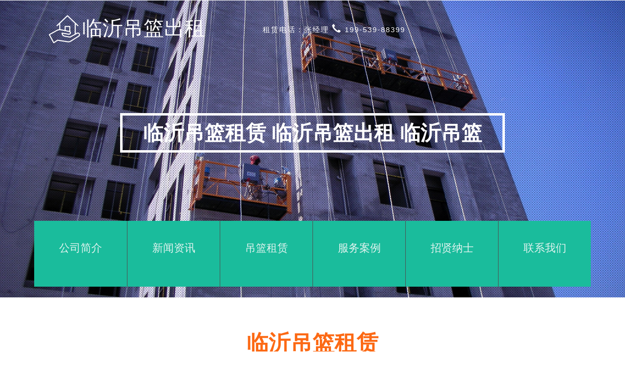

--- FILE ---
content_type: text/html; charset=utf-8
request_url: http://dlczgs.com/
body_size: 4692
content:
<!DOCTYPE html>
<html>
<head>

  <title>临沂吊篮出租-临沂吊篮租赁-临沂吊篮公司-临沂吊篮-讯欧吊篮</title> 
  <meta name="keywords" content="临沂吊篮出租，临沂吊篮租赁，临沂吊篮公司，讯欧吊篮" /> 
  <meta name="description" content="吊篮是建筑工程高空作业的建筑机械，作用于幕墙安装，外墙清洗。吊篮是一种能够替代传统脚手架，可减轻劳动强度，提高工作效率，并能够重复使用的新型高处作业设备。" /> 
  
<!-- mobile apps -->
<meta name="viewport" content="width=device-width, initial-scale=1">
<meta http-equiv="Content-Type" content="text/html; charset=utf-8" />

<script type="application/x-javascript"> addEventListener("load", function() { setTimeout(hideURLbar, 0); }, false); function hideURLbar(){ window.scrollTo(0,1); } </script>
<!-- //mobile apps -->
<!-- Custom Theme files -->
<link href="/template/default/css/bootstrap.css" type="text/css" rel="stylesheet" media="all">
<link href="/template/default/css/style.css" type="text/css" rel="stylesheet" media="all">
<link rel="stylesheet" href="/template/default/css/flexslider.css" type="text/css" media="screen" />
<!-- //Custom Theme files -->
<!-- js -->
<script src="/template/default/js/jquery-1.11.1.min.js"></script> 
<!-- //js -->

<!-- start-smooth-scrolling -->
<script type="text/javascript" src="/template/default/js/move-top.js"></script>
<script type="text/javascript" src="/template/default/js/easing.js"></script>
<script type="text/javascript">
		jQuery(document).ready(function($) {
			$(".scroll").click(function(event){
				event.preventDefault();

		$('html,body').animate({scrollTop:$(this.hash).offset().top},1000);
			});
		});
</script>
<!-- //end-smooth-scrolling -->
</head>
<body>
	<!-- banner -->
	<div class="banner">
		<div class="banner-info">
			<div class="banner-top">
				<div class="container">
					
					<div class="banner-top-grids banner-logo">
						<a href="/">
							<img src="/template/default/images/1.png" alt="临沂吊篮租赁"/>
							<h1>临沂吊篮出租 <span></span></h1>
						</a>
					</div>
					<div class="banner-top-grids banner-top-right">
						<p>租赁电话：张经理 <span class="glyphicon glyphicon-earphone"></span> 199-539-88399 </p>
					</div>
					<div class="clearfix"> </div>
				</div>
			</div>
			<!-- banner-text -->
			<div class="banner-text">
				<h2>临沂吊篮租赁 临沂吊篮出租 临沂吊篮</h2><br>
			</div>
			<!-- //banner-text -->
			<!-- top-navigation -->
			<div class="main">
				<div class="container">
					<nav id="menu" class="nav top-nav">		
						<button  class="navtoogle">
							<span class="icon-menu glyphicon glyphicon-menu-hamburger"> </span> 导航栏
						</button>
						<ul>
                        
                            
							<li>
								<a href="/?about_1/">
									<span class="icon"></span>
									<span>公司简介</span>
								</a>
							</li>
                            
							<li>
								<a href="/?list_2/">
									<span class="icon"></span>
									<span>新闻资讯</span>
								</a>
							</li>
                            
							<li>
								<a href="/?list_5/">
									<span class="icon"></span>
									<span>吊篮租赁</span>
								</a>
							</li>
                            
							<li>
								<a href="/?list_8/">
									<span class="icon"></span>
									<span>服务案例</span>
								</a>
							</li>
                            
							<li>
								<a href="/?list_9/">
									<span class="icon"></span>
									<span>招贤纳士</span>
								</a>
							</li>
                            
							<li>
								<a href="/?about_11/">
									<span class="icon"></span>
									<span>联系我们</span>
								</a>
							</li>
                            
							
						</ul>
					</nav> 
					<!-- script-for-menu -->
					<script>					
						$(".navtoogle").click(function(){
							$(".top-nav ul").slideToggle("slow" , function(){
							});
						});
					</script>
					<!-- //script-for-menu --> 
					<script src="/template/default/js/modernizr.custom.js"></script>   
				</div> 
			</div> 
			<!-- //top-navigation -->
			<div class="clearfix"> </div>
		</div>
	</div>
	<!-- //banner -->
	<!-- welcome -->
	<div class="welcome">
		<div class="container">
			<div class="title">
				<h3>临沂吊篮租赁</h3>
				<p>临沂吊篮租赁 临沂吊篮出租 临沂吊篮厂家</p>
			</div> 
			<div class="w3ls-row alert">
				<div class="col-md-6 welcome-left">
					<img src="/template/default/images/img1.jpg" class="img-responsive" alt=""/>
				</div>
				<div class="col-md-6 welcome-right">
					 
					<h4> 吊篮租赁业务介绍 </h4>
					<p>吊篮是建筑工程高空作业的建筑机械，作用于幕墙安装，外墙清洗。吊篮是一种能够替代传统脚手架，可减轻劳动强度，提高工作效率，并能够重复使用的新型高处作业设备。建筑吊篮的使用已经逐渐成为一种趋势，在高层多层高建筑的外墙施工、幕墙安装、保温施工和维修清洗外墙等高出作业中得到广泛认可，同时可用于大型罐体、桥梁和大坝等工程的作业。使用本产品，可免搭脚手架。使施工成本降低，施工费用为传统脚手架的28%，而且工作效率大幅提高。吊篮操作灵活，移位容易，方便实用，安全可靠。 </p>
					<a href="/index.php/about_1" class="more">更多</a>
				</div>
				<div class="clearfix"> </div>
			</div>
		</div>
	</div>
	<!-- //welcome -->
	<!-- slid -->
	<div class="slid">
		<div class="container">
			<section class="slider">
				<div class="flexslider">
					<ul class="slides">
						<li>
							<div class="slid-text">
								<h4>安泰·金升华府</h4>
                                <img src="/template/default/images/t1.jpg" alt="安泰·金升华府"/>
								<p>安泰金升华府位于北城新区沂蒙路和长沙路交汇处西北角，占地159亩，是安泰集团继滨河新天地项目又一力作。</p>
								
							</div>
						</li>
                        <li>
							<div class="slid-text">
								<h4>银盛泰·博观新城</h4>
								<img src="/template/default/images/t2.jpg" alt="银盛泰·博观新城"/>
								<p>集团秉承“构筑美妙空间”的企业使命，不断开拓进取。开发品类涉及普通住宅、商业地产、别墅、旅游地产等多元化领域。开发区域立足城阳，进军市区，并辐射西海岸经济新区、胶州等周边地区。</p>
							</div>
						</li>
						<li>
							<div class="slid-text">
								<h4>恒大翡翠华庭</h4>
								<img src="/template/default/images/t3.jpg" alt="恒大翡翠华庭"/>
								<p>临沂恒大翡翠华庭是世界500强企业—恒大地产深耕临沂6载的迭代升级力作。在继恒大华府、恒大绿洲之后，恒大翡翠华庭超越而来。项目坐落于北城新区马陵山路与长沙路交会处，占地面积约220亩。社区内瞰湖阔景园林、多功能休闲会所、便捷醇熟商业街、新风科技住宅、绿色环保9A装修、贴心金碧物业等，恒大竭力为您提供多方位生活享受。</p>
							</div>
						</li>
						<li>
							<div class="slid-text">
								<h4>环球掌舵</h4>
								<img src="/template/default/images/t4.jpg" alt="环球掌舵"/>
								<p>环球掌舵地处北城二期龙头位置，（沂河、孝河、柳青河）三河汇聚，北侧临着北湖湿地公园，东侧未来是金色朝阳公园，两处公园相伴左右，扼守南京路大桥桥头堡位置，拥有良好的交通及区位 ，享有新城市市政资源支持，并承接新城脉络未来走向。总建筑面积近百万平方米，规划产品涵盖纯水岸法式洋房、观河高层、超五星甲级写字楼，首创滨河4.0住宅，提出“4U悦生活”居住理念，即U悦健康、U悦成长、U悦生活、U悦智慧于一体的滨河4.0住宅！ </p>
							</div>
						</li>
					</ul>
				</div> 
			</section>
			<!-- FlexSlider -->
			<script defer src="/template/default/js/jquery.flexslider.js"></script>
			<script type="text/javascript">
			$(window).load(function() {
			  $('.flexslider').flexslider({
				animation: "slide",
				controlsContainer: $(".custom-controls-container"),
				customDirectionNav: $(".custom-navigation a")
			  });
			});
			</script>
			<!-- //FlexSlider -->
		</div>
	</div>
	<!-- //slid -->
	<!-- latest -->
	<div class="latest">
		<div class="container">
			<div class="title">
				<h3>吊篮租赁</h3>
				<p>各式大小的吊篮租赁业务，日租、月租、带维修施工等业务，敬请来电详细咨询：张经理：199-539-88399. </p>
			</div> 
			<div class="w3ls-row">
            
                
				<div class="col-sm-4 col-md-4  w3latest-grids">
					<img src="/static/upload/image/20190730/1564478809824906.jpg" class="img-responsive" alt="临沂建筑吊篮施工"/> 
					<div class="w3latest-grids-text">
						<h4>临沂建筑吊篮施工</h4>
						<a href="/?list_5/12.html" class="more">更多</a>
					</div>
				</div>
                
				<div class="col-sm-4 col-md-4  w3latest-grids">
					<img src="/static/upload/image/20200529/1590713394509651.jpg" class="img-responsive" alt="临沂吊篮生产厂家"/> 
					<div class="w3latest-grids-text">
						<h4>临沂吊篮生产厂家</h4>
						<a href="/?list_5/22.html" class="more">更多</a>
					</div>
				</div>
                
				<div class="col-sm-4 col-md-4  w3latest-grids">
					<img src="/static/upload/image/20200529/1590713289748391.jpg" class="img-responsive" alt="专业临沂吊篮出租厂家"/> 
					<div class="w3latest-grids-text">
						<h4>专业临沂吊篮出租厂家</h4>
						<a href="/?list_5/21.html" class="more">更多</a>
					</div>
				</div>
                
				<div class="col-sm-4 col-md-4  w3latest-grids">
					<img src="/static/upload/image/20190730/1564478903147935.jpg" class="img-responsive" alt="临沂专业吊篮公司"/> 
					<div class="w3latest-grids-text">
						<h4>临沂专业吊篮公司</h4>
						<a href="/?list_5/20.html" class="more">更多</a>
					</div>
				</div>
                
				<div class="col-sm-4 col-md-4  w3latest-grids">
					<img src="/static/upload/image/20190730/1564478870723068.jpg" class="img-responsive" alt="临沂吊篮外墙施工"/> 
					<div class="w3latest-grids-text">
						<h4>临沂吊篮外墙施工</h4>
						<a href="/?list_5/19.html" class="more">更多</a>
					</div>
				</div>
                
				<div class="col-sm-4 col-md-4  w3latest-grids">
					<img src="/static/upload/image/20190730/1564478838632543.jpg" class="img-responsive" alt="临沂建筑吊篮出租"/> 
					<div class="w3latest-grids-text">
						<h4>临沂建筑吊篮出租</h4>
						<a href="/?list_5/13.html" class="more">更多</a>
					</div>
				</div>
                
                
				
				<div class="clearfix"> </div>
			</div>
		</div>
	</div>
	<!-- //latest -->
	<!-- footer -->
	<div class="footer">
		<div class="container">
			<div class="footer-wthree-nav">
				<ul>
                
							<li>
								<a href="/?about_1/">公司简介</a>
							</li>
                
							<li>
								<a href="/?list_2/">新闻资讯</a>
							</li>
                
							<li>
								<a href="/?list_5/">吊篮租赁</a>
							</li>
                
							<li>
								<a href="/?list_8/">服务案例</a>
							</li>
                
							<li>
								<a href="/?list_9/">招贤纳士</a>
							</li>
                
							<li>
								<a href="/?about_11/">联系我们</a>
							</li>
                
				</ul>	
			</div>
			
				
			<div class="footer-bottom">
				<p>临沂吊篮出租-临沂吊篮租赁-临沂吊篮公司 张经理：199-539-88399 © 2019  临沂讯欧建筑设备租赁有限公司  版权所有 <a href="http://beian.miit.gov.cn/" target="_blank">鲁ICP备18045988号-3</a></p>
                <p>友情链接：<a href="http://www.dlczgs.com" title="临沂吊篮"> 临沂吊篮 </a><a href="http://www.zhuoqun.xyz" title="卓群网络"> 卓群网络 </a><a href="http://www.muye.xyz" title="木业网"> 木业网 </a><a href="http://www.lymhq.com" title="临沂灭火器"> 临沂灭火器 </a><a href="http://www.linyijiaguan.com" title="临沂架管"> 临沂架管 </a><a href="http://www.linyigangguan.com" title="临沂钢管"> 临沂钢管 </a><a href="http://www.linyijiaoshoujia.com" title="临沂脚手架"> 临沂脚手架 </a><a href="http://www.linyibancai.com" title="临沂板材"> 临沂板材 </a></p>
			</div>
		</div>
	</div>
	<!-- //footer --> 
	<!-- smooth-scrolling-of-move-up -->
	<script type="text/javascript">
		$(document).ready(function() {
			/*
			var defaults = {
				containerID: 'toTop', // fading element id
				containerHoverID: 'toTopHover', // fading element hover id
				scrollSpeed: 1200,
				easingType: 'linear' 
			};
			*/
			
			$().UItoTop({ easingType: 'easeOutQuart' });
			
		});
	</script>
	<!-- //smooth-scrolling-of-move-up --> 
	<!-- Bootstrap core JavaScript
    ================================================== -->
    <!-- Placed at the end of the document so the pages load faster -->
    <script src="/template/default/js/bootstrap.js"></script>
</body>
</html>

--- FILE ---
content_type: text/css
request_url: http://dlczgs.com/template/default/css/style.css
body_size: 61520
content:
body{
	margin:0;
	font-family: 'Roboto Condensed', sans-serif;
	background: #fff;
}
body a{
	transition: 0.5s all;
	-webkit-transition: 0.5s all;
	-moz-transition: 0.5s all;
	-o-transition: 0.5s all;
	-ms-transition: 0.5s all;
	text-decoration:none;
}
h1,h2,h3,h4,h5,h6{
	margin:0;	
	font-family: 'Buda', cursive;
}
p{
	margin:0;
}
ul,label{
	margin:0;
	padding:0;
}
body a:hover{
	text-decoration:none;
}
/*-- banner--*/
.banner {
	background:url(../images/a.jpg)no-repeat center;
	-webkit-background-size:cover;
	background-size:cover;
	-moz-background-size:cover;  
}
.banner-info {
	background:url(../images/overlay.png)repeat;  
}
/*-- banner-top --*/
.banner-top {
    padding: 2.5em 0 0;
}
.banner-top-grids {
    float: left;
    width: 33.33%;
}
/*-- social-icons --*/
ul.social-icons{
	display:block;
	padding: 0;
}
.social-icons li{
	display:inline-block;
}
.social-icons li a{  
    background: url(../images/social-icons.png) no-repeat 2px 2px;
    display: block;
    height: 30px;
    width: 30px;
	margin-right: 1.2em;
	-webkit-transition: .5s all;
    transition: .5s all;
    -moz-transition: .5s all;
}
.social-icons li a:before {
	content: '';
    display: block;
    height: 30px;
    width: 30px;
    border: 1px solid #fff;	
	-webkit-transform: rotate(45deg);
	transform: rotate(45deg);
	-moz-transform: rotate(45deg);
	-o-transform: rotate(45deg);
	-ms-transform: rotate(45deg);   
	-webkit-transition:.5s all;
	-moz-transition:.5s all; 
	transition:.5s all;
}
.social-icons li a.fb{
	background-position:2px -31px;
}
.social-icons li a.in{
    background-position: 3px -64px; 
}
.social-icons li a.dott {
    background-position: 2px -95px;
}
.social-icons li a:hover::before {
    border-color: #1ABC9C;
	-webkit-transform: rotatey(-393deg);
	-moz-transform: rotatey(-393deg);
	-o-transform: rotatey(-393deg);
	-ms-transform: rotatey(-393deg);
    transform: rotatey(-393deg);
}
/*-- //social-icons --*/
.banner-top-grids.banner-logo {
    text-align: center;
}
.banner-logo a {
    display: inline-block;
}
.banner-logo h1 {
    font-size: 3em;
    display: inline-block;
    line-height: 1em;
    vertical-align: middle;
}
.banner-logo h1 {
    color: #fff;
    text-decoration: none; 
}
.banner-logo h1 span {
    font-size: 0.3em;
    letter-spacing: 13px;
    line-height: 1em;
    display: block;
    color: #E3E3E3;
    margin-top: 4px;
}
.banner-top-right p {
    color: #fff;
    font-size: 1.1em;
    text-align: right;
    font-weight: 100;
    letter-spacing: 2px;
}
.banner-top-right p span.glyphicon{
    font-size: 1.2em;
}
ul.social-icons, .banner-top-right p {
    margin-top: 1.2em;
}
/*-- //banner-top --*/
/*-- banner-text --*/
.banner-text {
    padding: 14em 0;
    text-align: center;
}
.banner-text h2 {
    color: #fff;
    font-size: 3em;
    font-weight: 700;
    border: 5px solid #fff;
    display: inline-block;
    padding: 0.3em 1em;
}
.banner-text p {
    font-size: 1.1em;
    color: #555;
    display: inline-block;
    background: #fff;
    width: 24.9%;
    font-weight: 200;
    padding: 0.3em 0 0.5em;
}
/*-- //banner-text --*/
/*-- top-nav --*/
.main {
    height: 175px;
}
.banner .nav ul { 
	margin: 0;
	padding: 0; 
}
.banner .nav li span {
	display: block;
}
.banner .nav a {
	font-size: 1.6em;
	display: block;
	color: rgba(249, 249, 249, .9);
	text-decoration: none;
	-webkit-transition: color .5s, background .5s, height .5s;
	-moz-transition: color .5s, background .5s, height .5s;
	-o-transition: color .5s, background .5s, height .5s;
	-ms-transition: color .5s, background .5s, height .5s;
	transition: color .5s, background .5s, height .5s; 
	font-weight:100;
}
.banner .nav i{
	/* Make the font smoother for Chrome */
	-webkit-transform: translate3d(0, 0, 0);
	-moz-transform: translate3d(0, 0, 0);
	-o-transform: translate3d(0, 0, 0);
	-ms-transform: translate3d(0, 0, 0);
	transform: translate3d(0, 0, 0);
}
/* Remove the blue Web-kit background when element is tapped */ 
.no-touch .banner .nav ul:hover a {
	color: rgba(249, 249, 249, .5);
}
.no-touch .banner .nav ul:hover a:hover {
	color: rgba(249, 249, 249, 0.99);
}
/* Adding some background color to the different menu items */

.banner .nav li:nth-child(6n+1) {
	border:none;
}
.banner .nav li { 
		background: #1ABC9C; 
}
/* Transforms the list into a horizontal navigation */
	.banner .nav li {
		float: left;
		width: 16.66666666666667%;
		text-align: center;
		-webkit-transition: border .5s;
		-moz-transition: border .5s;
		-o-transition: border .5s;
		-ms-transition: border .5s;
		transition: border .5s; 
		background: #1ABC9C;
		border-left: 1px solid rgb(78, 78, 78);
		display: block;
	}

	.banner .nav a {
		display: block;
		width: auto;
	}
	/* Placing the icon */
	
	.icon {
		padding-top: 1em;
	}

	.icon + span {
		margin-top: 1em;
		-webkit-transition: margin .5s;
		-moz-transition: margin .5s;
		-o-transition: margin .5s;
		-ms-transition: margin .5s;
		transition: margin .5s;
	}

	/* Animating the height of the element*/
	.banner .nav a {
		height: 6.5em;
	}
	/* Positioning the icons and preparing for the animation*/
.banner .nav i {
    position: relative;
    display: inline-block;
    margin: 0 auto;
    padding: 0.4em;
	-webkit-border-radius: 50%;
	-moz-border-radius: 50%; 
    border-radius: 50%; 
    font-size: .9em;
	-webkit-box-shadow: 0 0 0 30px transparent;
	-moz-box-shadow: 0 0 0 30px transparent; 
    box-shadow: 0 0 0 30px transparent;
    background: rgba(255, 255, 255, 0.18);
    -webkit-transform: translate3d(0, 0, 0);
    -moz-transform: translate3d(0, 0, 0);
    -o-transform: translate3d(0, 0, 0);
    -ms-transform: translate3d(0, 0, 0);
    transform: translate3d(0, 0, 0);
    -webkit-transition: box-shadow .6s ease-in-out;
    -moz-transition: box-shadow .6s ease-in-out;
    -o-transition: box-shadow .6s ease-in-out;
    -ms-transition: box-shadow .6s ease-in-out;
    transition: box-shadow .6s ease-in-out;
}
/* Making the text follow the height animation */
	.no-touch .banner .nav a:hover .icon + span {
		margin-top: 1.8em;
		-webkit-transition: margin .5s;
		-moz-transition: margin .5s;
		-o-transition: margin .5s;
		-ms-transition: margin .5s;
		transition: margin .5s;
	}
	/* Animate the box-shadow to create the effect */
	.no-touch .banner .nav a:hover i,
	.no-touch .banner .nav a:active i,
	.no-touch .banner .nav a:focus i {		
		-webkit-box-shadow: 0 0 0 0 rgba(255,255,255,0.2);
		-moz-box-shadow: 0 0 0 0 rgba(255,255,255,0.2); 
		box-shadow: 0 0 0 0 rgba(255,255,255,0.2);
		-webkit-transition: box-shadow .4s ease-in-out;
		-moz-transition: box-shadow .4s ease-in-out;
		-o-transition: box-shadow .4s ease-in-out;
		-ms-transition: box-shadow .4s ease-in-out;
		transition: box-shadow .4s ease-in-out;
	}
		
/* For screen bigger than 800px */
@media (min-width: 50em) {

	/* hover, focused and active effects that add a little colored border to the different items */
	.no-touch .banner .nav li a:hover,
	.no-touch .banner .nav li a:active,
	.no-touch .banner .nav li a:focus {
		border-bottom: 4px solid #FC6914;
	}
	
	.no-touch .banner .nav a:hover ,
	.banner .nav a:active ,
	.banner .nav a:focus {
		height: 7.8em;
	}	
	
}

@media (min-width: 50em) and (max-width: 61.250em) {

	/* Size and font adjustments to make it fit into the screen*/
	.banner .nav ul {
		font-size: 1.2em;
	}
}

/* The "tablet" and "mobile" version */

@media (max-width: 49.938em) {		
	 
	.banner .nav ul li {
		-webkit-transition: background 0.5s;
		-moz-transition: background 0.5s;
		-o-transition: background 0.5s;
		-ms-transition: background 0.5s;
		transition: background 0.5s;
	}	

}

/* CSS specific to the 2x3 columns version */
@media (min-width:32.5em) and (max-width: 49.938em) {
	
	/* Creating the 2 column layout using floating elements once again */
	.banner .nav li {
		display: block;
		float: left;
		width: 32.15%;
		margin: 0 .3em .5em;
	} 
	/* Adding some padding to make the elements look nicer*/
	.banner .nav a {
		padding: 0.8em;		
	}

	/* Displaying the icons on the left, and the text on the right side using inlin-block*/
	.banner .nav li span, 
	.banner .nav li span.icon {
		display: inline-block;
	}

	.banner .nav li span.icon {
		width: 45%;
		text-align: left;
	}
 
	.icon + span {
		position: relative;
		top: -0.2em;
	}

	/* Adaptating to the icons to animate the size and border of the rounded background in a more discreet way */
	.banner .nav li i {
		display: inline-block;
		padding: 8% 9%;
		border: 4px solid transparent;
		-webkit-border-radius: 50%;
		-moz-border-radius: 50%; 
		border-radius: 50%;
		font-size: 1.5em;
		background: rgba(255,255,255,0.1);
		 
	}

	/* Transition effect on the border color */
	.no-touch .banner .nav li:hover i,
	.no-touch .banner .nav li:active i,
	.no-touch .banner .nav li:focus i {
		border: 4px solid rgba(255,255,255,0.1);
	}
	
}

/* Adapting the font size and width for smaller screns*/
@media (min-width: 32.5em) and (max-width: 38.688em) {
	
	.banner .nav li span.icon {
		width: 50%;
	}

	.banner .nav li .icon + span {
		font-size: 0.9em;
	}
}

/* Styling the toggle menu link and hiding it */
.banner .nav .navtoogle {
    display: none;
    padding: 0.5em 0.5em 0.6em;
    font-weight: normal;
    color: rgb(255, 255, 255);
    font-size: 1.2em;
    background: none;
    border: none;
    border-bottom: 2px solid rgb(221, 221, 221);
    cursor: pointer;
    outline: none;
    margin: 0 auto;
}
.icon-menu {
	position: relative;
	top: 3px;
	line-height: 0;
	font-size: 1.6em;
}

@media (max-width: 32.438em) {

	/* Unhiding the styled menu link */
	.nav .navtoogle{
		margin: 0;
		display: block !important;
	} 
	/* Animating the height of the navigation when the button is clicked */
	
	/* When JavaScript is disabled, we hide the menu */
	.no-js .nav ul {
		max-height: 30em;
		overflow: hidden;
	}
	
	/* When JavaScript is enabled, we hide the menu */
	 
	
	/* Displaying the menu when the user has clicked on the button*/
	.js .nav .active + ul {		
		max-height: 30em;
		overflow: hidden;
		-webkit-transition: max-height .4s;
		-moz-transition: max-height .4s;
		-o-transition: max-height .4s;
		-ms-transition: max-height .4s;
		transition: max-height .4s;
	}

	/* Adapting the layout of the menu for smaller screens : icon on the left and text on the right*/
	
	.banner .nav li span {
		display: inline-block;
		height: 100%;
	}

	.banner .nav a {
		padding: 0.5em;		
	}
	
	.icon + span {
		margin-left: 1em;
		font-size: 0.8em;
	}
	
	  
}
/*-- //top-nav --*/
/*-- welcome --*/
.welcome,.latest,.about,.team,.services,.w3services-bottom,.features,.gallery,.codes,.contact,.single-page{
	padding:6em 0;
}
.title {
    margin-bottom: 5em;
}
.title h3 {
    font-size: 3.5em;
    text-align: center;
    color: #FC6914;   
	font-weight: 600;
}
.title p {
    text-align: center;
    margin-top: 0.2em;
}
p {
    font-size: 1em;
    color: #999;
    line-height: 2em;
}
.welcome-left, .welcome-right {
    padding: 0;
    overflow: hidden;
}
.w3ls-row {
    padding: 0;
    margin: 0;
    border: none;
}
img.img-responsive {
    width: 100%;
	-webkit-transition: .5s all;
	-moz-transition: .5s all; 
    transition: .5s all;
}
.welcome-right {
    padding: 3.26em 3em;
    -webkit-box-shadow: 0 0 1px 1px #CECECE;
    -moz-box-shadow: 0 0 1px 1px #CECECE;
    box-shadow: 0 0 1px 1px #CECECE; 
}
.welcome-right h4 {
    font-size: 2.1em;
    color: #000;
	margin-bottom: 0.8em;
}
a.more {
    font-size: 1em;
    color: #fff;
    background: #1ABC9C;
    padding: .6em 1.8em;
    display: inline-block;
    margin-top: 1.5em;
	-webkit-border-radius: 4px;
	-moz-border-radius: 4px; 
    border-radius: 4px;
    border-bottom: 4px solid #148871;
}
a.more:hover {
    background: #FC6914;
    -webkit-transform: scale(1.1);
    -moz-transform: scale(1.1);
    -o-transform: scale(1.1);
    -ms-transform: scale(1.1);
    transform: scale(1.1);
    border-bottom-color: #CA5613;
}
a.close {
    opacity: .4;
    margin: -1.5em -.5em 0 0;
    outline: none;
}
.w3ls-row.alert:hover img.img-responsive {
	-webkit-transform: scale(1.2);
	-moz-transform: scale(1.2);
	-o-transform: scale(1.2);
	-ms-transform: scale(1.2);
    transform: scale(1.2);
}
.tabcontent-grids {
    padding-top: 1em;
}
/*-- //welcome --*/
/*-- slid --*/
.slid {
    background: url("../images/a.jpg")no-repeat center fixed;
    background-size: cover;
    min-height: 458px;
	position:relative;
	overflow:hidden;
}
.slid-text {
    padding: 4.5em 4em;
    width: 35%;
    background: #000;
    margin: 5em 0 5em auto;
}
.slid h4 {
    font-size: 1.6em;
    color: #1ABC9C;
    font-weight: 300;
    margin-bottom: 1em;
}
.slid p {
    color: #fff;
}
/*-- //slid --*/
/*-- latest --*/
.w3latest-grids-text {
    padding: 2em 0 3em 0;
    text-align: center;
    border: 1px solid #E4E4E4;
    position: relative;
}
.w3latest-grids-text h4 {
    color: #FC6914;
    font-size: 1.7em;
    font-weight: 600;
}
.w3latest-grids-text a.more {
    position: absolute;
    bottom: -14%;
    left: 32%;
    padding: .6em 2.5em;
}
.w3latest-grids:hover a.more {
	background: #FC6914;
    -webkit-transform: scale(1.1);
    -moz-transform: scale(1.1);
    -o-transform: scale(1.1);
    -ms-transform: scale(1.1);
    transform: scale(1.1);
    border-bottom-color: #D45A14;
}
.w3latest-grids {
    margin-bottom: 1.3em;
}
/*-- //latest --*/
/*-- footer --*/
.footer {
    padding: 4em 0;
    background: url(../images/overlay.png)#272727 repeat;
}
.footer-wthree-nav {
    text-align: center; 
}
.footer-wthree-nav ul li {
    display: inline-block; 
}
.footer-wthree-nav ul li a {
    font-size: 1.2em;
    color: #fff;
    margin: 0 1em; 
	-webkit-transition:.5s all;
	-moz-transition:.5s all; 
	transition:.5s all;
	font-weight: 100;
}
.footer-w3lsrow .footer-address ul li {
    display:block;
    color: #fff;
    font-size: 1.1em;
    font-weight: 100; 
}
.footer-w3lsrow .footer-address ul li:nth-child(2) {
    margin: 1em 0;
}
.footer-w3lsrow .footer-address ul li a {
    color: #FC6914;
}
.footer-wthree-nav ul li a:hover{ 
    color: #FC6914; 
}
.footer-w3lsrow {
	border-top: 1px solid #545454;
    border-bottom: 1px solid #545454;
    padding: 2em 0; 
    margin: 2em 0;
}
.footer-w3lsrow h3 {
    font-size: 2.3em;
    color: #1ABC9C;
    margin-bottom: 0.8em;
}
.footer-grids.subscribe {
    padding-left: 5em;
}
.footer input[type="text"] {
    width: 70%;
    padding: 1em;
    font-size: 0.9em;
    float: left;
    color: #fff;
    outline: none;
    border: 1px solid #fff;
    border-right: none;
    background: none;
    -webkit-appearance: none;
    transition: 0.5s all;
    -webkit-transition: 0.5s all;
    -moz-transition: 0.5s all;
}
.footer input[type="submit"] {
    float: left;
    color: #fff;
    font-size: .9em;
    outline: none;
    padding: 1em;
    border: 1px solid #FFF;
    transition: 0.5s all;
    -webkit-transition: 0.5s all;
    -moz-transition: 0.5s all;
    -webkit-appearance: none;
    background: none;
}
.footer form:hover input[type="text"]{
    border-color: #FC6914;
}
.footer form:hover input[type="submit"] {
    border-color: #FC6914;
    background: #FC6914;
}
::-webkit-input-placeholder {
	color:#fff !important;
}
:-moz-placeholder { /* Firefox 18- */
	color:#fff !important;
}
::-moz-placeholder {  /* Firefox 19+ */
	color:#fff !important;
}
:-ms-input-placeholder {  
	color:#fff !important;
}
.footer-grids.footer-icons {
    text-align: right;
}
.footer i.glyphicon {
    font-size: 1em;
    margin-right: .8em;
}
.footer-bottom {
    text-align:center;
}
.footer p,.footer p a:hover,.footer-w3lsrow .footer-address ul li a:hover{
    color: #fff;
}
.footer p a{
    color: #FC6914;
}
/*-- //footer --*/
/*-- about-page --*/
.banner-text.about-banner-text {
    padding: 4em 0;
}
.banner-text.about-banner-text .breadcrumb {
    background: none;
    margin: 0;
}
.banner-text.about-banner-text h2 {
    font-size: 1.8em;
}
.banner-text.about-banner-text h2 .breadcrumb li{
    font-family: 'Buda', cursive;
}
.banner-text.about-banner-text h2 .breadcrumb li.active,.banner-text.about-banner-text h2 .breadcrumb li a:hover{
    color:#fff;
}
.banner-text.about-banner-text h2 .breadcrumb li a {
    color: #000;
}
.about h5 {
    font-size: 1.5em;
    color: #000;
}
.about h4 {
    font-size: 2em;
    color: #1ABC9C;
    font-weight: 600;
    letter-spacing: 2px;
    margin-bottom: 0.5em;
}
.about-left img {
    border: 10px solid rgba(252, 105, 20, 0.32);
    padding: 1em;
	-webkit-border-radius: 5px;
	-moz-border-radius: 5px; 
    border-radius: 5px;
}
.about .bs-example.bs-example-tabs .nav-tabs {
    border: none;
    margin: 2em 0 1em;
}
.about .bs-example-tabs ul.nav-tabs li {
    display: inline-block;
    width: 13%;
    margin-right: 2em;
}
.about .bs-example-tabs ul.nav-tabs li a { 
    background: #1ABC9C;
	-webkit-border-radius: 50%;
	-moz-border-radius: 50%; 
    border-radius: 50%;
    display: block;
    text-align: center;
    margin: 0;
    padding: 2.3em 1em;
    color: #fff;
    font-weight: 200;
    font-size: 1.1em;
	border: 1px solid;
	-webkit-transition: .5s all;
	-moz-transition: .5s all;
	transition: .5s all;
	outline: none;
}
.about .bs-example-tabs ul.nav-tabs li a:focus{
	text-decoration: none;
}
.about .bs-example-tabs ul.nav-tabs li a:hover,.about .bs-example-tabs ul.nav-tabs li.active a {
    background: #FC6914;
    color: #fff;
	border-color: #FC6914; 
}
.about .tabcontent-grids ul li {
    display: block;
    color: #999;
    margin-top: 1em;
	font-size: 1em;
}
.about .tabcontent-grids ul li span.glyphicon {
    font-size: 0.8em;
    margin-right: 0.5em;
}
/*-- slid --*/
.slid.about-w3ls-slid {
    min-height: 200px; 
}
.slid.about-w3ls-slid h3 {
    font-size: 2.5em;
    color: #fff;
    text-align: center;
    line-height: 1.5em;
    margin: 2em 0;
    font-weight: 700;
}
/*-- //about-page --*/
/*-- team --*/
  
.ch-item {
	width: 100%;
	height: 100%;
	position: relative;
	cursor: default;
	-webkit-box-shadow:inset 0 0 0 0 rgba(116, 94, 197, 0.4), inset 0 0 0 16px rgba(255,255,255,0.6), 0 1px 2px rgba(0,0,0,0.1);
	-moz-box-shadow:inset 0 0 0 0 rgba(116, 94, 197, 0.4), inset 0 0 0 16px rgba(255,255,255,0.6), 0 1px 2px rgba(0,0,0,0.1);
	box-shadow:inset 0 0 0 0 rgba(116, 94, 197, 0.4), inset 0 0 0 16px rgba(255,255,255,0.6), 0 1px 2px rgba(0,0,0,0.1);
	-webkit-transition: all 0.4s ease-in-out;
	-moz-transition: all 0.4s ease-in-out;
	-o-transition: all 0.4s ease-in-out;
	-ms-transition: all 0.4s ease-in-out;
	transition: all 0.4s ease-in-out;
	-webkit-border-radius: 60%;
	-moz-border-radius: 60%; 
	border-radius: 60%;
}
.ch-img-1 {
    background: url(../images/t3.jpg) center top;
}
.ch-img-2 { 
	background:url(../images/t4.jpg) center top;
}
.ch-img-3 { 
	background:url(../images/t5.jpg) -9px 0px;
	background-size: cover;
}
.ch-img-4 { 
	background:url(../images/t6.jpg) -45px -15px;
}
.ch-info {
	position: absolute;
	width: 100%;
	height: 100%;
	opacity: 0;
	-webkit-transition: all 0.4s ease-in-out;
	-moz-transition: all 0.4s ease-in-out;
	-o-transition: all 0.4s ease-in-out;
	-ms-transition: all 0.4s ease-in-out;
	transition: all 0.4s ease-in-out;
	-webkit-transform: scale(0);
	-moz-transform: scale(0);
	-o-transform: scale(0);
	-ms-transform: scale(0);
	transform: scale(0);	
	-webkit-backface-visibility: hidden; /*for a smooth font */
}
.ch-info h3 {
    color: #fff;
    text-transform: uppercase;
    position: relative;
    letter-spacing: 1px;
    font-size: 1.6em;
    padding: 50px 0 0 0; 
    text-shadow: 0 0 1px #fff, 0 1px 2px rgba(0,0,0,0.3);
}
.ch-info p {
    color: #fff;
    padding: 10px 5px 0;
    font-style: italic;
    margin: 11px 30px 0;
    font-size: 1em;
    border-top: 1px solid rgba(255,255,255,0.5);
}
.ch-item:hover {
	-webkit-box-shadow: inset 0 0 0 110px rgb(116, 94, 197), inset 0 0 0 16px rgba(255,255,255,0.8), 0 1px 2px rgba(0,0,0,0.1);
    -moz-box-shadow: inset 0 0 0 110px rgb(116, 94, 197), inset 0 0 0 16px rgba(255,255,255,0.8), 0 1px 2px rgba(0,0,0,0.1);
	box-shadow: inset 0 0 0 110px rgb(116, 94, 197), inset 0 0 0 16px rgba(255,255,255,0.8), 0 1px 2px rgba(0,0,0,0.1);
}
.ch-item:hover .ch-info {
	opacity: 1;
	-webkit-transform: scale(1);
	-moz-transform: scale(1);
	-o-transform: scale(1);
	-ms-transform: scale(1);
	transform: scale(1);	
}
.ch-grid {
	margin:0;
	padding: 0;
	list-style: none;
	display: block;
	text-align: center;
	width: 100%;
}
.ch-grid:after,
.ch-item:before {
	content: '';
    display: table;
}
.ch-grid:after {
	clear: both;
}
.ch-grid li.ch-grid-item {
	width: 220px;
	height: 220px;
	display: inline-block;
	margin: 20px;
}
.ch-info .social-icons li a.in{ 
	margin: 0;
}
/*-- //team --*/
/*-- services --*/
.w3services-bottom {
    background: #f6f8f8;
}
.services-grid {
    text-align: center;
} 
/*-- Effect 1--*/
.services-grid span {
    font-size: 1.5em;
    color: #fff;
    display: inline-block;
	-webkit-border-radius: 50%;
    border-radius: 50%;
	-moz-border-radius: 50%;
    text-decoration: none;
    z-index: 1;
    padding: 1em;
}
.services-grid span:after {
	pointer-events: none;
	position: absolute;
	width: 100%;
	height: 100%;
	-webkit-border-radius: 50%;
	border-radius: 50%;
	-moz-border-radius: 50%;
	content: '';
	-webkit-box-sizing: content-box;
	-moz-box-sizing: content-box;
	box-sizing: content-box;
}
.effect-1 {
  background: #1ABC9C;
  -webkit-transition: background 0.5s, color 0.2s;
  -moz-transition: background 0.5s, color 0.2s;
  transition: background 0.5s, color 0.2s;
}
.effect-1:after {
    top: -7px;
    left: -7px;
    padding: 7px;
    box-shadow: 0 0 10px 3px #1ABC9C;
    -webkit-transition: -webkit-transform 0.5s, opacity 0.2s;
    -webkit-transform: scale(0.8);
    -moz-transition: -moz-transform 0.5s, opacity 0.2s;
    -moz-transform: scale(0.8);
    -ms-transform: scale(0.8);
    transition: transform 0.5s, opacity 0.2s;
    transform: scale(0.8);
	-o-transform: scale(0.8);
	-ms-transform: scale(0.8);
    opacity: 0;
}
.services-grid:hover span:after {
  -webkit-transform: scale(1);
  -moz-transform: scale(1);
  -ms-transform: scale(1);
  transform: scale(1);
  -o-transform: scale(1);
  -ms-transform: scale(1);
  opacity: 1;
}
/*-- //Effect1 --*/
.services-grid h5 {
    font-size: 1.5em;
    margin: 0.8em 0 0;
    color: #333;
    font-weight: 600;
}
.services-grid.bottom-grids {
    margin-top: 3em;
}
/*-- //services --*/
/*-- w3services-bottom --*/
.w3services-bottom ul {
    margin-top: 2.75em;
}
.w3services-bottom li {
    display: inline;
    margin-right: 2em;
    color: #999;
    font-size: 1.1em;
}
.w3services-bottom li a{ 
    color: #1ABC9C; 
}
.w3services-bottom li a:hover{ 
    color: #999; 
}
.w3services-bottom li span.glyphicon {
    margin-right: .5em;
}
/*-- //w3services-bottom --*/
/*-- features --*/
img.img-responsive {
    width: 100%;
}
.features-grids {
    text-align: center;
	overflow:hidden;
}
.features-grids h4 {
    font-size: 1.8em;
    color: #000;
    font-weight: 600;
}
.features-grids h6 {
    font-size: 1.2em;
    color: #FFF;
    font-family: 'Roboto Condensed', sans-serif;
    font-weight: 100;
    margin-top: 0.3em;
}
.features-img {
    position: relative;
}
.features-row p {
    color: #fff;
}
.features-grids .captn {
    position: absolute;
    top: -100%;
    left: 0;
    background: rgba(0, 0, 0, 0.59);
    width: 100%;
    height: 100%;
    padding: 2.5em 3em;
    -webkit-transition: .5s all;
    -moz-transition: .5s all;
    transition: .5s all;
}
.features p span {
    color: #F6D13B;
}
.features-grids:hover .captn {
    top: 0;	
}
.features-agile {
    background: #1ABC9C;
    padding: 1em 1.5em; 
    position: absolute;
    bottom: 0;
    width: 70%;
    left: 15%;
}
.features-grids .captn p {
    color: #fff;
}
/*-- //features --*/
/*-- contact --*/
.map iframe {
    width: 100%;
    min-height: 300px;
    border: none;
}
.address p {
    color: #999;
    margin: .5em 0 0;
    font-weight: 100;
}
.address p.cnt-p {
    margin: 0 0 1em;
}
.address p a{
    color: #1ABC9C;
}
.address p a:hover{
    color: #999;
}
.address h4 {
    font-size: 1.8em;
    color: #1ABC9C;
    margin-bottom: 0.5em;
}
.contact-form {
    text-align: left;
}
.map {
    margin-bottom: 6em;
}
.contact input[type="text"] {
    width: 47.7%;
    color: #999;
    float: left;
    background: none;
    outline: none;
    font-size: 1em;
    padding: .7em 1em;
    margin-bottom: 1.5em;
    border: solid 1px #999;
    -webkit-appearance: none;
    display: inline-block;
}
.contact  input.email {
    margin: 0 0 0 2em;
}
.contact textarea {
    resize: none;
    width: 100%;
    background: none;
    color: #999;
    font-size: 1em;
    outline: none;
    padding: .6em .8em;
    border: solid 1px #999;
    min-height: 12em;
    -webkit-appearance: none;
}
.contact input[type="submit"] {
    outline: none;
    color: #fff;
    padding: 0.6em 4em;
    font-size: 1em;
    margin: 1em 0 0 0;
    -webkit-appearance: none;
    background: #1ABC9C;
    transition: 0.5s all;
    border: 2px solid #1ABC9C;
    -webkit-transition: 0.5s all;
    transition: 0.5s all;
    -moz-transition: 0.5s all;
}
.contact  input[type="submit"]:hover {
    background: none;
    color: #1ABC9C;
}
::-webkit-input-placeholder {
	color:#999 !important;
}
:-moz-placeholder { /* Firefox 18- */
	color:#999 !important;
}
::-moz-placeholder {  /* Firefox 19+ */
	color:#999 !important;
}
:-ms-input-placeholder {  
	color:#999 !important;
}
/*-- //contact --*/
/*-- single--*/
.blog-left {
    float: left;
    width: 12%;
    background: #FC6914;
    padding: 1em;
    border-top: 6px solid #C15111;
}
.blog-right {
    float: right;
    width: 82%;
}
.blog-left h6 {
    font-size: 3em;
    color: #fff;
}
.blog-left h6 span {
    vertical-align: super;
    font-size: 0.7em;
    margin-left: 6px;
}
.blog-left h5 {
    font-size: 1.5em;
    color: #fff; 
    font-weight: 200;
}
.blog-img {
    overflow: hidden;
}
.blog-right h4 {
    font-size: 2em;
    color: #1ABC9C;
    margin: 0.5em 0 .3em;
}
.article-links {
    margin-top: 1.5em;
}
.article-links ul {
    padding: 1em 0;
    border: 1px dotted #CECECE;
    border-left: none;
    border-right: none;
}
.article-links ul li {
    display: inline-block; 
    padding-left: 4em;
    color: #999;
    font-size: 1em;
}
.article-links ul li:nth-child(1) {
    padding-left: .5em;
}
.article-links ul li i {
    vertical-align: inherit;
    margin-right: .8em;
}
.article-links ul li:last-child{
	float:right;
}
.article-links ul li a{
	color: #999;
}
.article-links ul li a:hover{
	text-decoration:underline;
	color:#FC6914;
}
.article-content h4{
	color: #000;
    text-align: left;
    text-transform: capitalize;
    font-size: 1.7em;
    margin: 0 0 1em;
}
.article-content p {
	color: #999;
	font-size: 1em;
	line-height: 1.8em;
	margin:2em 0;
}
/*--admin-text--*/
.admin-text {
    border: 1px solid #E4E4E4;
    padding: 2em 4em;
    margin: 4em 0 0;
	background: #fff;
}
.admin-text:hover {
    box-shadow: 1px 1px 3px #A5A5A5;
	-webkit-box-shadow: 1px 1px 3px #A5A5A5;
	-moz-box-shadow: 1px 1px 3px #A5A5A5;
	-o-box-shadow: 1px 1px 3px #A5A5A5;
	-ms-box-shadow: 1px 1px 3px #A5A5A5;
}
.admin-text h5 {
    font-size: 1.5em;
    margin: 0 0 0.5em 0;
    color: #FC6914;
}
.admin-text-left {
	float: left;
	width: 11%;
}
.admin-text-right {
	float: right;
	width: 86%;
}
.admin-text-right p {
    font-size: 1em;
    margin: 0 0 1em;
}
.admin-text-right span {
    font-size: 1.1em;
    margin: 0 0 1em 0;
    color: #555;
}
.admin-text-right span a {
	color: #1ABC9C;
}
.admin-text-right span a:hover{
	color: #1ABC9C;
}
/*--related-posts--*/
.related-posts {
  margin: 0;
}
.related-grids {
  padding-left: 0 !important;
}
.related-posts img{
	width: 100%;
}
.related-grids h5 {
    font-size: 1.6em;
}
a.thumbnail.active, a.thumbnail:focus, a.thumbnail:hover {
    border-color: #1ABC9C;
}
.related-grids h5 a {
  color: #000;
}
.related-grids h5  a:hover{
  color: #FC6914;
}
/*---comment-form----*/
.table-form input[type="text"],.table-form textarea{
	border:1px solid #E3E3E3;
	outline: none;
	padding: .8em 1em;
	color:#999;
	overflow: hidden;
	display: block;	
	font-size: 1em;
	background:none;
}
.table-form .email{
	margin:1em 0;
}
.table-form textarea{
	min-height:200px;
	resize: none;
	margin:1em 0;
}
.table-form input[type="submit"],.table-form textarea,.table-form input[type="text"],.table-form input[type="email"] {
	width:70%;
}
.table-form input[type="submit"] {
	background:#1ABC9C;
	color: #fff;
	font-size: 1.2em;
	display: block;
	outline: none;
	border: none;
	padding:0.5em 0;
	text-align:center;
	transition: 0.5s all;
	-webkit-transition: 0.5s all;
	-o-transition: 0.5s all;
	-moz-transition: 0.5s all;
	-ms-transition: 0.5s all;
}
.table-form input[type="submit"]:hover{
	background:#FC6914;
}
.comment-grid-top h3, .article-commentbox h3, .related-posts h3 {
    color: #FC6914; 
    margin: 1.2em 0 .5em;
    font-size: 2.5em;
}
.top-comment-left{
	float: left;
	width: 13%;
}
.top-comment-right{
	float: left;
	width:84%;
	margin-left:1em;
}
.top-comment-right ul{
	padding: 0;
	margin: 0;
}
.top-comment-right ul li {
    display: inline-block;
    color: #000;
    padding: 0 0.3em; 
    font-size: 1.1em;
	font-weight: 300;
}
.top-comment-right ul li a {
    text-decoration: none; 
    color: #1ABC9C;
    transition: 0.5s all;
    -webkit-transition: 0.5s all;
    -o-transition: 0.5s all;
    -moz-transition: 0.5s all;
    -ms-transition: 0.5s all;
}
.top-comment-right ul li a:hover{
	color:#FC6914;
}
.top-comment-right p { 
  margin:0.8em 0 0;
  line-height: 1.8em;
}
.comments-top-top { 
    border: 1px solid #E4E4E4;
    padding: 2em;
    width: 70%;
	 transition: 0.5s all;
    -webkit-transition: 0.5s all;
    -o-transition: 0.5s all;
    -moz-transition: 0.5s all;
    -ms-transition: 0.5s all;
}
.comments-top-top.top-grid-comment {
    margin: 2em 0 0;
}
.comments-top-top:hover{
	 border-color:#FC6914;
}
.blog-top p {
	font-size: 1em;
	color: #fff;
	line-height: 1.8em;
	text-align: left;
	margin: 1em 0;
}
.article-content img {
  width: 100%;
}
.article-links ul li span {
    font-size: 1.1em;
    display: inline-block;
    font-weight: 300;
}
/*-- //single --*/
/*--gallery--*/
.gallery-grids.gallery-grids-mdl {
    margin: 2em 0;
}
.gallery-grids:nth-child(5) { 
    float: right;
}
.gallery-grids a {
    display: block;
    overflow: hidden;
	position:relative;
}
.b-wrapper {
    background: rgba(0, 0, 0, 0.58);
    position: absolute;
    width: 100%;
    height: 0%;
    top: 0;
    left: 0;
	transition:.5s all;
	opacity: 0;
}
.gallery-grids a:hover .b-wrapper{
	height: 100%;
	opacity: 1;
}
.b-wrapper {
    text-align: center;
    padding: 19% 0;
}
.b-wrapper h5 {
    font-size: 3em;
    color: #1ABC9C;
    margin: .5em 0 .3em;
}
.b-wrapper h6 {
    color: #fff;
    font-size: 2.8em;
    font-weight: 600;
}
.b-wrapper p {
    color: #fff; 
}
.gallery-grids.gallery-one .b-wrapper {
    padding: 39% 0;
}
/*-- //gallery --*/
img.zoom-img{
	-webkit-transform: scale(1, 1);
    transform: scale(1, 1);
	-moz-transform: scale(1, 1);
	-ms-transform: scale(1, 1);
	-o-transform: scale(1, 1);
	transition-timing-function: ease-out;
	-webkit-transition-timing-function: ease-out;
	-moz-transition-timing-function: ease-out;
	-ms-transition-timing-function: ease-out;
	-o-transition-timing-function: ease-out;
	-webkit-transition-duration: .5s;
	-moz-transition-duration: .5s;
	-ms-transition-duration: .5s;
	-o-transition-duration: .5s;
}
img.zoom-img:hover,.gallery-grids a:hover img.zoom-img{
	-webkit-transform: scale(1.2);
	transform: scale(1.2);
	-moz-transform: scale(1.2);
	-ms-transform: scale(1.2);
	-o-transform: scale(1.2);
	-webkit-transition-timing-function: ease-in-out;
	-webkit-transition-duration: 750ms;
	-moz-transition-timing-function: ease-in-out;
	-moz-transition-duration: 750ms;
	-ms-transition-timing-function: ease-in-out;
	-o-transition-timing-function: ease-in-out;
	-ms-transition-duration: 750ms;
	-o-transition-duration: 750ms;
	overflow: hidden;
}
/*--short-codes--*/
.codes h3.title1 {
    margin-bottom: 0.5em;
}
.codes h3.title1,.codes h4.title {
    text-align: right;
}
.codes span.bg-text{
	top:1%;
}
.gallery span.bg-text,.contact span.bg-text,.testimonial span.bg-text{
	top:3%;
}
h3.hdg {
    font-size: 2.5em;
    color: #EA495F !important;
    font-weight: 300;
}
.show-grid [class^=col-] {
	background: #fff;
	text-align: center;
	margin-bottom: 10px;
	line-height: 2em;
	border: 10px solid #f0f0f0;
}
.show-grid [class*="col-"]:hover {
	background: #e0e0e0;
}
.grid_3{
	margin-bottom:2em;
}
.xs h3, h3.m_1{
	color:#000;
	font-size:1.7em;
	font-weight:300;
	margin-bottom: 1em;
}
.grid_3 p{
	color: #555;
	font-size: 0.85em;
	margin-bottom: 1em;
	font-weight: 300;
}
.grid_4{
	background:none;
	margin-top:50px;
}
.label {
	font-weight: 300 !important;
	-webkit-border-radius:4px;
	-moz-border-radius:4px;
	border-radius:4px;
}  
.grid_5{
	background:none;
	padding:2em 0;
}
.grid_5 h3, .grid_5 h2, .grid_5 h1, .grid_5 h4, .grid_5 h5, h3.hdg {
    margin-bottom: 0.5em;
    color: #333;
}
.table > thead > tr > th, .table > tbody > tr > th, .table > tfoot > tr > th, .table > thead > tr > td, .table > tbody > tr > td, .table > tfoot > tr > td {
  border-top: none !important;
}
.tab-content > .active {
	display: block;
	visibility: visible;
}
.pagination > .active > a, .pagination > .active > span, .pagination > .active > a:hover, .pagination > .active > span:hover, .pagination > .active > a:focus, .pagination > .active > span:focus {
	z-index: 0;
}
.badge-primary {
	background-color: #03a9f4;
}
.badge-success {
	background-color: #8bc34a;
}
.badge-warning {
	background-color: #ffc107;
}
.badge-danger {
	background-color: #e51c23;
}
.grid_3 p{
  line-height: 2em;
  color: #888;
  font-size: 0.9em;
  margin-bottom: 1em;
  font-weight: 300;
}
.bs-docs-example {
  margin: 1em 0;
}
section#tables  p {
	margin-top: 1em;
}
.tab-container .tab-content {
	-webkit-border-radius: 0 2px 2px 2px;
	-moz-border-radius: 0 2px 2px 2px;
	border-radius: 0 2px 2px 2px;
	border: 1px solid #e0e0e0;
	padding: 16px;
	background-color: #ffffff;
}
.table td, .table>tbody>tr>td, .table>tbody>tr>th, .table>tfoot>tr>td, .table>tfoot>tr>th, .table>thead>tr>td, .table>thead>tr>th {
  padding: 15px!important;
}
.table > thead > tr > th, .table > tbody > tr > th, .table > tfoot > tr > th, .table > thead > tr > td, .table > tbody > tr > td, .table > tfoot > tr > td {
  font-size: 0.9em;
  color: #555;
  border-top: none !important;
}
.tab-content > .active {
  display: block;
  visibility: visible;
}
.label {
  font-weight: 300 !important;
}
.label {
  padding: 4px 6px;
  border: none;
  text-shadow: none;
}
.nav-tabs {
  margin-bottom: 1em;
}
 
h1.t-button,h2.t-button,h3.t-button,h4.t-button,h5.t-button {
	line-height:1.8em;
	margin-top:0.5em;
	margin-bottom: 0.5em;
}
li.list-group-item1 {
  line-height: 2.5em;
}
.input-group {
  margin-bottom: 20px;
  }
.in-gp-tl{
	padding:0;
}
.in-gp-tb{
	padding-right:0;
}
.list-group {
  margin-bottom: 48px;
}
ol {
  margin-bottom: 44px;
}
h2.typoh2{
    margin: 0 0 10px;
}
@media (max-width:991px){
.list-group {
    margin-bottom: 25px;
}
.grid_3 {
    margin-bottom: 0em;
}
.grid_5 {
    padding: 1em 0;
}
}
@media (max-width:768px){
.grid_5 {
	padding: 0 0 1em;
}
.grid_3 {
	margin-bottom: 0em;
}
}
@media (max-width:640px){
	h1, .h1, h2, .h2, h3, .h3 {
		margin-top: 0px;
		margin-bottom: 0px;
	}
	.grid_5 h3, .grid_5 h2, .grid_5 h1, .grid_5 h4, .grid_5 h5, h3.hdg, h3.bars {
		margin-bottom: .5em;
	}
	.progress {
		height: 10px;
		margin-bottom: 10px;
	}
	ol.breadcrumb li,.grid_3 p,ul.list-group li,li.list-group-item1 {
		font-size: 1em;
	}
	.breadcrumb {
		margin-bottom: 10px;
	}
	.well {
		font-size: 1em;
		margin-bottom: 10px;
	}
	h2.typoh2 {
		font-size: 1.5em;
	}
.grid_4 {
    margin-top: 30px;
}
}
@media (max-width:480px){
	.table h1 {
		font-size: 26px;
	}
	.table h2 {
		font-size: 23px;
	}
	.table h3 {
		font-size: 20px;
	}
	.label {
		font-size: 53%;
	}
	.codes .alert {
		font-size: 0.9em;
		padding: 10px;
	}
	.pagination {
		margin: 20px 0 0px;
	}
}
@media (max-width: 320px){
	.grid_4 {
		margin-top: 18px;
	}
	.alert, p,ol.breadcrumb li, .grid_3 p,.well, ul.list-group li, li.list-group-item1,a.list-group-item {
		font-size: 13px;
	}
	.alert {
		padding: 10px;
		margin-bottom: 10px;
	}
	ul.pagination li a {
		font-size: 1em;
		padding: 5px 11px !important;
	}
	.list-group {
		margin-bottom: 10px;
	}
	.well {
		padding: 10px;
	}
	.table > thead > tr > th, .table > tbody > tr > th, .table > tfoot > tr > th, .table > thead > tr > td, .table > tbody > tr > td, .table > tfoot > tr > td {
		font-size: 0.81em;
	}
	.table td, .table>tbody>tr>td, .table>tbody>tr>th, .table>tfoot>tr>td, .table>tfoot>tr>th, .table>thead>tr>td, .table>thead>tr>th {
		padding: 13px!important;
	}
	.codes .row {
		margin: 0;
	}
}
/*--//Short-codes--*/
/*--slider-up-arrow--*/
#toTop {
	display: none;
	text-decoration: none;
	position: fixed;
	bottom: 3%;
	right: 3%;
	overflow: hidden;
	width: 32px;
	height: 32px;
	border: none;
	text-indent: 100%;
	background: url("../images/move-up.png") no-repeat 0px 0px;
}
#toTopHover {
	width: 32px;
	height: 32px;
	display: block;
	overflow: hidden;
	float: right;
	opacity: 0;
	-moz-opacity: 0;
	filter: alpha(opacity=0);
}
/*--//slider-up-arrow--*/
/*---- responsive-design -----*/
@media(max-width:1440px){
.banner-text {
    padding: 10em 0; 
}
.banner-text p { 
    width: 27.8%; 
}
.w3services-bottom .welcome-right {
    padding: 3.1em 3em; 
}
}
@media(max-width:1366px){
.banner-text p {
    width: 29.3%;
}
.welcome, .latest, .about, .team, .services, .w3services-bottom, .features, .gallery, .codes, .contact, .single-page {
    padding: 5em 0;
}
.title {
    margin-bottom: 4em;
}
.welcome-right {
    padding: 3.26em 3em; 
}
.footer {
    padding: 3em 0; 
}
.title h3 {
    font-size: 3.2em; 
}
.slid-text {
    padding: 3.5em 4em; 
    margin: 4em 0 4em auto;
}
.slid.about-w3ls-slid h3 {
    font-size: 2.3em; 
    margin: 2em; 
}
.b-wrapper h6 { 
    font-size: 2.5em; 
}
.banner-top {
    padding: 2em 0 0;
}
.slid-text { 
    width: 39%; 
}
}
@media(max-width:1280px){
.banner-text p {
    width: 31.3%;
}
.banner .nav a {
    height: 6em;
}
.icon + span {
    margin-top: 0.8em; 
}
.no-touch .banner .nav a:hover, .banner .nav a:active, .banner .nav a:focus {
    height: 7em;
}
.no-touch .banner .nav a:hover .icon + span {
    margin-top: 1.3em; 
}
.main {
    height: 157px;
}
.slid-text { 
    margin: 3em 0 3em auto;
}
.w3latest-grids-text h4 { 
    font-size: 1.5em; 
}
.w3services-bottom .welcome-right {
    padding: 3.1em 3em;
}
}
@media(max-width:1080px){
.banner-text {
    padding: 8em 0;
}
.banner-text p {
    width: 37.5%;
}
.welcome, .latest, .about, .team, .services, .w3services-bottom, .features, .gallery, .codes, .contact, .single-page {
    padding: 4em 0;
}
.welcome-right h4 {
    font-size: 1.9em; 
}
a.more { 
    margin-top: 1em; 
}
.welcome-right h4 { 
    margin-bottom: 0.2em;
}
.welcome-right {
    padding: 2em 1.9em;
}
a.close { 
    margin: -0.5em 0 0 0; 
}
.slid-text {
    width: 45%;
    padding: 2.5em 3em;
}
.slid { 
    min-height: 385px; 
}
.w3latest-grids-text a.more { 
    left: 27%; 
}
.gallery-grids {
    padding: 0 .8em;
}
.gallery-grids.gallery-grids-mdl {
    margin: 1.5em 0;
}
.contact input[type="text"] {
    width: 47.8%; 
}
.contact input.email {
    margin: 0 0 0 1.5em;
}
.address {
    padding-right: 0;
}
.footer-grids.subscribe {
    padding-left: 1em;
}
.footer input[type="text"] {
    width: 73%; 
}
.footer-w3lsrow h3 {
    font-size: 2.2em; 
    margin-bottom: 0.6em;
}
.address p { 
    margin: .1em 0 0; 
}
.title {
    margin-bottom: 3em;
}
.map {
    margin-bottom: 4em;
}
.banner-text.about-banner-text {
    padding: 3em 0;
}
.banner-top {
    padding: 1.5em 0 0;
}
ul.social-icons, .banner-top-right p {
    margin-top: 1em;
}
.about .bs-example-tabs ul.nav-tabs li { 
    width: 15%; 
}
.about-left {
    padding: 0;
}
.about .bs-example.bs-example-tabs .nav-tabs { 
    margin: 1em 0;
}
.about .bs-example-tabs ul.nav-tabs li {
    width: 13.5%;
    margin-right: 1em;
}
.about .bs-example-tabs ul.nav-tabs li a { 
    padding: 1.8em 0; 
}
.about h4 {
    font-size: 1.8em; 
    letter-spacing: 1px; 
}
.slid.about-w3ls-slid h3 {
    font-size: 2em;
    margin: 1.5em 2em;
}
.slid.about-w3ls-slid {
    min-height: inherit;
}
.ch-grid li.ch-grid-item {
    width: 212px;
    height: 212px; 
    margin: 10px;
}
.ch-info h3 { 
    padding: 43px 0 0 0; 
}
.w3services-bottom li { 
    margin-right: 1em;
}
.w3services-bottom .welcome-right {
    padding: 1.75em 3em;
}
.title h3 {
    font-size: 3em;
}
.features-grids .captn { 
    padding: 1.5em 2em; 
}
.b-wrapper h6 {
    font-size: 2.2em;
}
.b-wrapper h5 {
    font-size: 2em; 
} 
.w3latest-grids-text a.more {
    left: 30%;
    bottom: -16%;
    padding: .6em 1.8em;
}
.b-wrapper h6 {
    font-size: 2em;
}
.footer-w3lsrow { 
    padding: 1.5em 0;
    margin: 1.5em 0;
}
.blog-right h4 {
    font-size: 1.8em; 
}
.blog-left { 
    width: 15%; 
}
}
@media(max-width:1024px){
.banner-text h2 { 
    font-size: 2.5em; 
}
.banner-text p {
    width: 32.8%;
}
.banner-text {
    padding: 7em 0;
}
.title h3 {
    font-size: 2.8em;
}
.slid-text {
    width: 51%;
}
.features-grids .captn {
    padding: 1em 2em;
}
.admin-text { 
    padding: 2em 2em; 
}
.comment-grid-top h3, .article-commentbox h3, .related-posts h3 { 
    font-size: 2em;
}
.related-grids h5 {
    font-size: 1.2em;
}
.thumbnail { 
    margin-bottom: 15px; 
}
ul.social-icons, .banner-top-right p {
    margin-top: 0.8em;
}
.banner-text.about-banner-text h2 {
    font-size: 1.5em;
    border-width: 3px;
}
.banner .nav a {
    font-size: 1.3em;
}
.main {
    height: 127px;
}
.admin-text { 
    margin: 3em 0 0; 
}
.tabcontent-grids {
    padding-top: 0.5em;
}
}
@media(max-width:991px){
.banner-logo h1 {
    font-size: 2.7em; 
}
.banner-logo h1 span { 
    letter-spacing: 11px; 
}
.banner-text p {
    width: 34.2%;
}
.w3latest-grids {
    margin-bottom: 1.3em;
    padding: 0 .5em;
}
.w3latest-grids-text h4 {
    font-size: 1.3em;
}
.w3latest-grids-text a.more {
    left: 27%;
    bottom: -16%;
    padding: .5em 1.5em;
}
.w3latest-grids-text {
    padding: 1.5em 0 2em 0; 
}
.footer-w3lsrow h3 {
    font-size: 2em; 
}
.footer-grids.subscribe {
    margin: 2em 0;
}
.footer-grids.footer-icons {
    text-align: left;
}
.footer input[type="text"] {
    width: 33%;
}
.footer input[type="submit"] { 
    padding: 1em 1.5em; 
}
.about-left { 
    width: 40%;
    margin: 0 auto;
}
.about-left img {
    border: 6px solid rgba(252, 105, 20, 0.32);
    padding: 0.5em; 
}
.about h4 { 
    margin: 0.8em 0 .3em;
}
.about .bs-example-tabs ul.nav-tabs li {
    width: 11.5%; 
}
.ch-grid li.ch-grid-item {
    width: 177px;
    height: 182px; 
	margin: 0;
}
.ch-info h3 {
    padding: 35px 0 0 0;
    font-size: 1.2em;
}
.social-icons li a { 
    margin-right: 1em; 
}
.services-grid {
    float: left;
    width: 33.3%;
    padding: 0 .5em;
}
.w3ls-row.alert {
    width: 70%;
    margin: 0 auto;
}
.w3services-bottom .welcome-right {
    padding: 1.5em 2em;
}
.w3services-bottom ul {
    margin-top: 2em;
}
.features-grids { 
    float: left;
    width: 33.33%;
    padding: 0 .5em;
}
.features-grids h4 {
    font-size: 1.2em; 
}
.features-grids h6 {
    font-size: 1em; 
    margin-top: 0.1em;
}
.features-grids .captn {
    padding: 0.6em 0.2em;
}
.features-grids .captn p { 
    line-height: 1.8em;
}
.features-agile { 
    padding: 0.3em 1.5em; 
}
.gallery-grids {
    width: 25%;
    float: left;
    padding: 0 .5em;
}
.gallery-grids.gallery-two {
    width: 50%;
    padding-left: 0.1em;
}
.gallery-grids.gallery-grids-mdl {
    margin: 1em 0;
}
.gallery-grids:nth-child(4) {
    padding-left: 0;
}
.gallery-grids:nth-child(4),.gallery-grids:nth-child(8){
    padding: 0 1em 0 0;
}
.gallery-grids:nth-child(7) {
    padding: 0 1em 0 0;
}
.b-wrapper h6 {
    font-size: 1.6em;
}
.b-wrapper h5 {
    font-size: 1.8em;
}
.gallery-grids.gallery-one .b-wrapper {
    padding: 32% 0;
}
.contact input[type="text"] {
    width: 48.4%;
}
.address h4 { 
    margin: 0.8em 0 .3em;
}
.address p.cnt-p {
    margin: 0 0 0.5em;
}
.map iframe { 
    min-height: 250px; 
}
.article-links ul li { 
    padding-left: 1.5em; 
}
.blog-right h4 {
    font-size: 1.6em;
}
.comments-top-top {
    padding: 1em;
    width: 90%; 
}
.table-form input[type="submit"], .table-form textarea, .table-form input[type="text"], .table-form input[type="email"] {
    width: 80%;
    padding: .6em 1em;
}
.table-form textarea {
    min-height: 150px; 
}
}
@media(max-width:900px){
.banner-text p {
    width: 38%;
    padding-top: 0;
}
.banner .nav a {
    font-size: 1.1em;
}
.no-touch .banner .nav a:hover, .banner .nav a:active, .banner .nav a:focus {
    height: 6.9em;
}
.main {
    height: 128px;
}
}
@media(max-width:800px){
.banner-top-grids.banner-logo img {
    width: 24%;
}
.banner-logo h1 span {
    letter-spacing: 10px;
}
.no-touch .banner .nav a:hover, .banner .nav a:active, .banner .nav a:focus {
	height: initial;
	opacity: .8;
}
.banner .nav a {
    height: inherit;
    text-align: left;
	padding: 1em 2em;
}
.no-touch .banner .nav a:hover .icon + span {
    margin-top: 0;
}
.icon {
    padding-top: 0;
}
.banner .nav li .icon + span {
    font-size: 1.2em;
    margin: 0;
}
.banner-text p {
    width: 42.7%; 
}
.w3ls-row.alert {
    width: 80%; 
}
.slid-text {
    width: 56%;
}
.banner-text.about-banner-text {
    padding: 2em 0;
}
.footer {
    padding: 2em 0;
}
}
@media(max-width:768px){
.banner-text {
    padding: 6em 0;
}
.banner-text p {
    width: 44%;
}
.welcome, .latest, .about, .team, .services, .w3services-bottom, .features, .gallery, .codes, .contact, .single-page {
    padding: 3em 0;
}
.services-grid h5 {
    font-size: 1.3em; 
}
.contact input[type="text"] {
    width: 48.95%;
	margin-bottom: 1em;
}
.contact input.email {
    margin: 0 0 0 1em;
}
.contact textarea { 
    min-height: 10em; 
}
.contact input[type="submit"] { 
    padding: 0.5em 3em; 
    margin: 0.5em 0 0 0; 
}
}
@media(max-width:736px){
.banner-text p {
    width: 46%;
}
.banner .nav li span.icon {
    width: 42%; 
}
.banner .nav li { 
    width: 32.1%; 
}
.w3latest-grids { 
    padding: 0 .2em;
    float: left;
    width: 33.33%;
}
}
@media(max-width:667px){
.banner-logo h1 {
    font-size: 2.4em;
}
.banner-text p {
    width: 50.7%;
}
.banner .nav li {
    width: 31.8%;
}
.banner .nav a { 
    padding: 1em 1em;
}
}
@media(max-width:640px){
.social-icons li a:before { 
    height: 25px;
    width: 25px; 
}
.social-icons li a { 
    height: 25px;
    width: 25px; 
}
.social-icons li a {
    height: 25px;
    width: 25px;
    background-size: 127%;
    background-position: 0px -1px;
	margin-right: 0.8em;
}
.social-icons li a.fb {
    background-position: 0px -33px;
}
.social-icons li a.in {
    background-position: 2px -64px;
}
.social-icons li a.dott {
    background-position: 0px -97px;
}
.banner-logo h1 {
    font-size: 2.3em;
}
.banner-top-grids.banner-logo img {
    width: 23%;
}
.banner-logo h1 span {
    letter-spacing: 9px;
}
.banner-top-grids.banner-top-left {
    width: 31.33%;
}
.banner-top-right p { 
    font-size: 1em; 
    letter-spacing: 1px;
}
ul.social-icons, .banner-top-right p {
    margin-top: 0.6em;
}
.banner-text h2 {
    font-size: 2.3em;
}
.banner-text p {
    width: 49%;
    font-size: 1em;
}
.banner-text {
    padding: 5em 0;
}
.banner .nav a { 
    padding: 1em 1em;
}
.banner .nav li span.icon {
    width: 41%; 
}
.banner .nav li .icon + span {
    font-size: 1.1em; 
}
.title {
    margin-bottom: 2em;
}
.welcome-right h4 {
    font-size: 1.8em;
}
a.more {
    font-size: 0.9em; 
    padding: .5em 1.5em; 
}
.slid-text {
    width: 81%;
    margin: 2em auto;
	padding: 1.5em 2em;
}
.slid h4 {
    font-size: 1.5em; 
    text-align: center;
}
.slid {
    min-height: 375px;
}
.w3latest-grids-text h4 {
    font-size: 1.2em;
}
.footer-w3lsrow .footer-address ul li { 
    font-size: 1em; 
}
.footer input[type="text"] { 
    padding: 0.8em; 
}
.footer input[type="submit"] {
    padding: 0.8em 1em;
}
.banner .nav li { 
	width: 31.9%; 
}
.about h4 {
    font-size: 1.6em;
    letter-spacing: 0px;
}
.about .bs-example-tabs ul.nav-tabs li {
    width: 14%;
}
.slid.about-w3ls-slid h3 {
    font-size: 1.8em;
    margin: 1.5em 1em;
}
.ch-grid li.ch-grid-item {
    width: 205px;
    height: 205px; 
	margin: 0 1em;
}
.ch-grid li.ch-grid-item:nth-child(1) ,.ch-grid li.ch-grid-item:nth-child(2) {
    margin-bottom: 1em;
}
.ch-info h3 {
    padding: 53px 0 0 0; 
}
.title h3 {
    font-size: 2.5em;
}
.features-grids .captn p {
    line-height: 1.5em;
    font-size: .9em;
}
.features-grids .captn {
    padding: 0.4em 0.2em;
}
.gallery-grids.gallery-two {
    width: 100%;
    padding: 0 .5em;
}
.gallery-grids {
    width: 50%;
    float: left;
    padding: 0 .5em;
    margin: 0.5em 0;
}
.gallery-grids:nth-child(4), .gallery-grids:nth-child(8),.gallery-grids:nth-child(7){
    padding: 0 .5em;
}
.gallery-grids.gallery-grids-mdl {
    margin: 0.5em 0;
}
.contact input[type="text"] {
    width: 48.7%; 
    padding: .6em 1em;
} 
.address p.cnt-p {
    margin: 0;
}
.map iframe {
    min-height: 200px;
}
.map {
    margin-bottom: 3em;
}
.blog-left h6 {
    font-size: 2.5em; 
}
.article-links ul li span {
    font-size: 1em; 
}
.article-links ul li i { 
    margin-right: .5em;
}
.article-links ul li {
    padding-left: 1em;
}
.admin-text {
    margin: 2em 0 0;
}
.admin-text {
    padding: 1.5em;
}
.admin-text h5 {
    font-size: 1.3em; 
}
.admin-text-right p { 
    margin: 0 0 0.8em;
}
.comments-top-top { 
    width: 100%;
}
.comments-top-top.top-grid-comment {
    margin: 1em 0 0;
}
.table-form textarea {
    min-height: 100px;
}
.table-form input[type="submit"], .table-form textarea, .table-form input[type="text"], .table-form input[type="email"] { 
    padding: .5em 1em;
    font-size: 1em;
}
.table-form .email,.table-form textarea{
    margin: 0.8em 0;
}
.main {
    height: inherit;
    margin-bottom: 1em;
}
}
@media(max-width:600px){
.banner-text p {
    width: 52.2%; 
}
.banner .nav li {
    width: 47.9%;
}
}
@media(max-width:568px){
.banner-text p {
    width: 55.2%; 
}
.banner-logo h1 {
    font-size: 2.1em;
}

.footer-wthree-nav ul li a { 
    margin: 0 0.8em; 
}
}
@media (max-width: 32.438em) { 
.banner .nav ul {
	display: none;
	z-index: 999;
	position: absolute;
	width: 93.5%;
	left: 0;
	margin: 0 1em;
}
.banner .nav li {
	width: 100%;
	border: none;
	border-top: 1px solid #14A286;
}
.banner .nav li span.icon {
    width: 44%;
    text-align: right;
    margin-right: 1em;
}
}
@media(max-width:480px){
.banner-top-grids.banner-top-left {
    width: 100%;
    float: none;
    text-align: center;
    margin-bottom: 0.5em;
}
.banner-top-grids {
    float: left;
    width: 50%;
}
.banner-top-grids.banner-logo {
    text-align: left;
}
.banner-logo h1 {
    font-size: 1.8em;
}
.banner-top {
    padding: 0.6em 0 0;
}
.banner-text h2 {
    font-size: 1.8em;
    border: 3px solid #fff;
	padding: 0.3em 1.5em;
}
.banner-text p {
    width: 57%; 
    padding: 0;
}
.banner-text {
    padding: 4em 0;
}
.main { 
    margin-bottom: 2em;
}
.welcome, .latest, .about, .team, .services, .w3services-bottom, .features, .gallery, .codes, .contact, .single-page {
    padding: 2.5em 0;
}
.title h3 {
    font-size: 2.2em;
}
p {
    font-size: 0.9em; 
}
.w3ls-row.alert {
    width: 90%;
}
.welcome-right {
    padding: 1.5em;
}
.welcome-right h4 {
    font-size: 1.5em;
}
.slid h4 {
    font-size: 1.3em; 
    margin-bottom: 0.6em;
}
.slid {
    min-height: 350px;
}
.w3latest-grids {
    padding: 0;
    float: none;
    width: 70%;
    margin: 0 auto 1.5em;
}
.w3latest-grids:nth-child(2) {
    margin: 2em auto;
}
.footer-wthree-nav ul li a {
    font-size: 1.1em; 
	margin: 0 0.5em;
}
.footer-w3lsrow .footer-address ul li:nth-child(2) {
    margin: 0.8em 0;
}
.footer input[type="text"] {
    width: 51%;
}
.about .bs-example-tabs ul.nav-tabs li {
    width: 20%;
}
.slid.about-w3ls-slid h3 {
    font-size: 1.5em; 
}
.services-grid span {
    font-size: 1.2em; 
}
.services-grid h5 {
    font-size: 1.2em;
}
.w3ls-row.alert {
    width: 100%;
}
.w3services-bottom .welcome-right {
    padding: 1.5em;
}
.w3services-bottom li {
    margin-right: 2em;
    font-size: 1em;
}
.features-grids {
    float: none;
    width: 80%;
    padding: 0;
    margin: 0 auto;
}
.features-grids .captn {
    padding: 5em 0.2em;
}
.features-grids .captn p {
    line-height: 2em; 
}
.features-grids:nth-child(2) {
    margin: 1em auto;
}
.footer-w3lsrow {
    padding: 1em 0;
    margin: 1em 0;
}
.footer-w3lsrow h3 {
    font-size: 1.8em;
}
.banner-text.about-banner-text h2 {
    font-size: 1.2em;
    border-width: 2px;
    padding: .3em 1em;
}
.banner-text.about-banner-text {
    padding: 1em 0;
}
.contact-form, .address { 
    padding: 0;
}
.contact input[type="text"] {
    width: 48.5%;
    padding: .6em 1em;
    font-size: 0.9em;
}
.contact input[type="submit"] {
    padding: 0.5em 2.5em; 
    font-size: 0.9em;
}
.map iframe {
    min-height: 180px;
}
.footer-grids.subscribe {
    margin: 1.5em 0;
}
.blog-left h6 {
    font-size: 1.5em;
}
.blog-right {
    float: none;
    width: 100%;
}
.blog-left {
	float: none;
    width: 28%;
}
.admin-text-left { 
    width: 18%;
}
.admin-text-right { 
    width: 76%;
}
.admin-text-right p {
    font-size: 0.9em; 
}
.admin-text-right span {
    font-size: 1em; 
}
.related-grids h5 {
    font-size: 1.1em;
}
.comment-grid-top h3, .article-commentbox h3, .related-posts h3 {
    font-size: 1.8em;
}
.top-comment-right { 
    width: 83%; 
}
.services-grid { 
    width: 50%; 
    margin-bottom: 1em;
}
.services-grid.bottom-grids {
    margin-top: 0em;
}
.w3services-bottom li {
    margin-right: 1em;
    font-size: 0.9em;
}
.w3services-bottom ul {
    margin-top: 1.5em;
}
.article-links ul li:nth-child(1) {
    padding-left: .5em;
    font-size: 0.9em;
}
.w3latest-grids-text a.more {
    left: 35%; 
}
}
@media(max-width:414px){
.banner-text p {
    width: 66%; 
}
.banner-text {
    padding: 3em 0;
}
.banner-top-grids.banner-top-left { 
    margin-bottom: 0.8em;
}
.banner .nav ul { 
    width: 92.6%; 
}
.banner .nav li span.icon {
    width: 42%; 
}
.welcome, .latest, .about, .team, .services, .w3services-bottom, .features, .gallery, .codes, .contact, .single-page {
    padding: 2em 0;
}
.title p {
    margin: 0 1em; 
}
p { 
    line-height: 1.8em;
}
.title h3 {
    font-size: 2em;
}
.title {
    margin-bottom: 1em;
}
.slid-text {
    width: 86%; 
}
.slid {
    min-height: 340px;
}
.w3latest-grids { 
    width: 90%; 
}
.w3latest-grids-text a.more {
    left: 36%;
    bottom: -18%; 
}
.footer-wthree-nav ul li a {
    font-size: 1em;
    margin: 0 0.4em;
}
.banner-text.about-banner-text h2 {
    font-size: 1.1em; 
    padding: .3em 0.5em;
}
.main {
    margin-bottom: 1.5em;
}
.about-left {
    width: 80%; 
}
.about .bs-example-tabs ul.nav-tabs li {
    width: 17%;
}
.about .bs-example-tabs ul.nav-tabs li a {
    padding: 1.4em 0;
    font-size: 1em;
}
.about-right {
    padding: 0;
}
.about .tabcontent-grids ul li { 
    margin-top: 0.5em;
    font-size: .9em;
}
.slid.about-w3ls-slid h3 {
    font-size: 1.3em;
}

.features-grids .captn {
    padding: 2.5em 2em;
}
.features-agile {
    padding: 0.8em 1.5em;
}
.contact input[type="text"] {
    width: 100%; 
}
.contact input.email {
    margin: 0 0 1em 0;
}
.contact textarea {
    min-height: 8em;
}
.article-links {
    margin-top: 1em;
}
.article-links ul li {
    padding-left: 2em;
}
.article-links ul li:last-child {
    float: left;
}
.article-links ul li:nth-child(1) { 
    margin-bottom: 1em;
}
.admin-text {
    padding: 1em;
}
.admin-text-right {
    width: 81%;
}
.admin-text-left {
    width: 16%;
}
.admin-text-left a img {
    width: 100%;
}
.related-grids h5 {
    font-size: 1em;
}
.top-comment-right {
    width: 84%;
    margin-left: 0.5em;
}
.comment-grid-top h3, .article-commentbox h3, .related-posts h3 { 
    margin: 0.8em 0 .5em; 
}
.table-form input[type="submit"], .table-form textarea, .table-form input[type="text"], .table-form input[type="email"] {
    width: 100%; 
}
a.more { 
    padding: .5em 1.2em;
}
}
@media(max-width:384px){
.banner-text p {
    width: 71.5%;
}
.related-grids {
    width: 50%;
    margin-bottom: 1em;
    padding-right: .5em;
}
.thumbnail {
    margin-bottom: 10px;
}
}
@media(max-width:375px){
.banner-text p {
    width: 73%;
}
.banner .nav ul {
    width: 92%;
}
.icon-menu { 
    font-size: 2em;
}
.welcome-right {
    padding: 1em;
}
.slid-text {
    padding: 1.5em 1em;
    width: 100%;
}
a.more {
    font-size: 0.9em;
    padding: .5em 1em;
	border-bottom: 3px solid #148871;
}
.slid {
    min-height: 320px;
}
.about .bs-example-tabs ul.nav-tabs li {
    width: 19%;
}
.footer-wthree-nav ul li a {
    font-size: 0.9em;
    margin: 0 0.4em;
}
.footer-w3lsrow .footer-address ul li {
    font-size: 0.9em;
}
.services-grid {
    width: 100%; 
    padding: 0;
}
.w3services-bottom li {
    margin-right: 4em; 
}
.features-grids { 
    width: 100%; 
}
.top-comment-right ul li { 
    font-size: 1em; 
}
.top-comment-right p {
    margin: 0.5em 0 0; 
}
.footer input[type="text"] {
    width: 65%;
}
}
@media(max-width:320px){
.banner-top-right p {
    font-size: 0.9em;
    letter-spacing: 0; 
	margin-top: 0.4em;
}
.banner-logo h1 {
    font-size: 1.6em;
}
.banner-logo h1 span {
    letter-spacing: 5px;
    font-size: 0.4em;
}
.banner-text {
    padding: 2.5em 0;
}
.banner-text h2 {
    font-size: 1.6em; 
}
.banner-text p {
    width: 77%;
    font-size: 0.9em;
    padding-bottom: .3em;
}
.icon-menu {
    font-size: 1.8em;
}
.banner .nav .navtoogle { 
    font-size: 1em; 
}
.main {
    margin-bottom: 1em;
}
.banner .nav a {
    padding: 0.8em 1em;
    font-size: 1em;
}
.welcome, .latest, .about, .team, .services, .w3services-bottom, .features, .gallery, .codes, .contact, .single-page {
    padding: 1.5em 0;
}
.w3ls-row.alert { 
    padding: 0;
}
.w3latest-grids {
    width: 100%;
}
.w3latest-grids-text a.more {
    left: 34%; 
}
.about .bs-example-tabs ul.nav-tabs li {
    width: 23%;
}
.slid.about-w3ls-slid h3 {
    font-size: 1.1em;
    margin: 1.5em 0em;
}
.features-grids .captn {
    padding: 2em 2em;
}
.gallery-grids.gallery-two { 
    padding: 0;
	float:left;
}
.gallery-grids {
    width: 100%;
    float: none;
    padding: 0;
    margin: 0.5em 0;
}
.gallery-grids:nth-child(4), .gallery-grids:nth-child(8), .gallery-grids:nth-child(7) {
    padding: 0;
}
}
/*-- //responsive-design ---*/





 

 